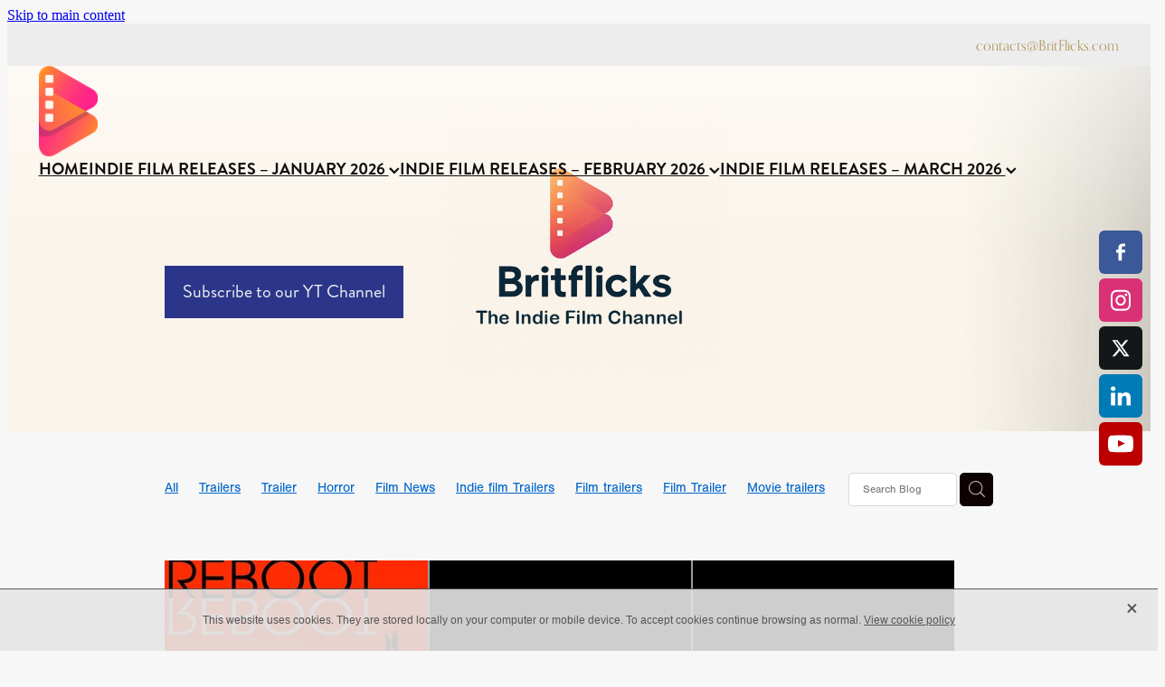

--- FILE ---
content_type: text/html; charset=utf-8
request_url: https://www.google.com/recaptcha/api2/aframe
body_size: 264
content:
<!DOCTYPE HTML><html><head><meta http-equiv="content-type" content="text/html; charset=UTF-8"></head><body><script nonce="TgKIe87_ZntuvMrbcsn2iQ">/** Anti-fraud and anti-abuse applications only. See google.com/recaptcha */ try{var clients={'sodar':'https://pagead2.googlesyndication.com/pagead/sodar?'};window.addEventListener("message",function(a){try{if(a.source===window.parent){var b=JSON.parse(a.data);var c=clients[b['id']];if(c){var d=document.createElement('img');d.src=c+b['params']+'&rc='+(localStorage.getItem("rc::a")?sessionStorage.getItem("rc::b"):"");window.document.body.appendChild(d);sessionStorage.setItem("rc::e",parseInt(sessionStorage.getItem("rc::e")||0)+1);localStorage.setItem("rc::h",'1769324542761');}}}catch(b){}});window.parent.postMessage("_grecaptcha_ready", "*");}catch(b){}</script></body></html>

--- FILE ---
content_type: application/javascript
request_url: https://cdn.rocketspark.com/_dist/js/chunks/Choices.f5521ccbfc38.bundle.js
body_size: 20779
content:
"use strict";(self.webpackChunk=self.webpackChunk||[]).push([["26894"],{96563:function(e,t,i){i.r(t),i.d(t,{default:function(){return e6}});var n,s=function(e,t){return(s=Object.setPrototypeOf||({__proto__:[]})instanceof Array&&function(e,t){e.__proto__=t}||function(e,t){for(var i in t)Object.prototype.hasOwnProperty.call(t,i)&&(e[i]=t[i])})(e,t)};function r(e,t){if("function"!=typeof t&&null!==t)throw TypeError("Class extends value "+String(t)+" is not a constructor or null");function i(){this.constructor=e}s(e,t),e.prototype=null===t?Object.create(t):(i.prototype=t.prototype,new i)}var o=function(){return(o=Object.assign||function(e){for(var t,i=1,n=arguments.length;i<n;i++)for(var s in t=arguments[i])Object.prototype.hasOwnProperty.call(t,s)&&(e[s]=t[s]);return e}).apply(this,arguments)};"function"==typeof SuppressedError&&SuppressedError;var a="ADD_CHOICE",c="REMOVE_CHOICE",l="FILTER_CHOICES",h="ACTIVATE_CHOICES",u="CLEAR_CHOICES",d="ADD_GROUP",p="ADD_ITEM",f="REMOVE_ITEM",m="HIGHLIGHT_ITEM",v="search",g="removeItem",_="highlightItem",y=["fuseOptions","classNames"],b="select-one",E="select-multiple",S=function(e){return{type:a,choice:e}},C=function(e){return{type:p,item:e}},w=function(e){return{type:f,item:e}},I=function(e,t){return{type:m,item:e,highlighted:t}},A=function(e){return Array.from({length:e},function(){return Math.floor(36*Math.random()+0).toString(36)}).join("")},O=function(e,t){var i=e.id||e.name&&"".concat(e.name,"-").concat(A(2))||A(4);return i=i.replace(/(:|\.|\[|\]|,)/g,""),i="".concat(t,"-").concat(i)},x=function(e,t,i){void 0===i&&(i=1);for(var n="".concat(i>0?"next":"previous","ElementSibling"),s=e[n];s;){if(s.matches(t))return s;s=s[n]}return null},T=function(e,t,i){return void 0===i&&(i=1),i>0?t.scrollTop+t.offsetHeight>=e.offsetTop+e.offsetHeight:e.offsetTop>=t.scrollTop},L=function(e){if("string"!=typeof e){if(null==e)return"";if("object"==typeof e){if("raw"in e)return L(e.raw);if("trusted"in e)return e.trusted}return e}return e.replace(/&/g,"&amp;").replace(/>/g,"&gt;").replace(/</g,"&lt;").replace(/'/g,"&#039;").replace(/"/g,"&quot;")},N=(n=document.createElement("div"),function(e){n.innerHTML=e.trim();for(var t=n.children[0];n.firstChild;)n.removeChild(n.firstChild);return t}),M=function(e,t){return"function"==typeof e?e(L(t),t):e},D=function(e){return"function"==typeof e?e():e},k=function(e){if("string"==typeof e)return e;if("object"==typeof e){if("trusted"in e)return e.trusted;if("raw"in e)return e.raw}return""},P=function(e){if("string"==typeof e)return e;if("object"==typeof e){if("escaped"in e)return e.escaped;if("trusted"in e)return e.trusted}return""},F=function(e,t){return e?P(t):L(t)},j=function(e,t,i){e.innerHTML=F(t,i)},R=function(e,t){return e.rank-t.rank},K=function(e,t,i){void 0===i&&(i=null);var n=new CustomEvent(t,{detail:i,bubbles:!0,cancelable:!0});return e.dispatchEvent(n)},V=function(e,t){var i=Object.keys(e).sort(),n=Object.keys(t).sort();return i.filter(function(e){return 0>n.indexOf(e)})},B=function(e){return Array.isArray(e)?e:[e]},H=function(e){return e&&Array.isArray(e)?e.map(function(e){return".".concat(e)}).join(""):".".concat(e)},$=function(e,t){var i;(i=e.classList).add.apply(i,B(t))},q=function(e,t){var i;(i=e.classList).remove.apply(i,B(t))},U=function(e){if(void 0!==e)try{return JSON.parse(e)}catch(t){return e}return{}},G=function(e,t,i){var n=e.itemEl;n&&(q(n,i),$(n,t))},W=function(){function e(e){var t=e.element,i=e.type,n=e.classNames;this.element=t,this.classNames=n,this.type=i,this.isActive=!1}return e.prototype.show=function(){return $(this.element,this.classNames.activeState),this.element.setAttribute("aria-expanded","true"),this.isActive=!0,this},e.prototype.hide=function(){return q(this.element,this.classNames.activeState),this.element.setAttribute("aria-expanded","false"),this.isActive=!1,this},e}(),z=function(){function e(e){var t=e.element,i=e.type,n=e.classNames,s=e.position;this.element=t,this.classNames=n,this.type=i,this.position=s,this.isOpen=!1,this.isFlipped=!1,this.isDisabled=!1,this.isLoading=!1}return e.prototype.shouldFlip=function(e,t){var i=!1;return"auto"===this.position?i=this.element.getBoundingClientRect().top-t>=0&&!window.matchMedia("(min-height: ".concat(e+1,"px)")).matches:"top"===this.position&&(i=!0),i},e.prototype.setActiveDescendant=function(e){this.element.setAttribute("aria-activedescendant",e)},e.prototype.removeActiveDescendant=function(){this.element.removeAttribute("aria-activedescendant")},e.prototype.open=function(e,t){$(this.element,this.classNames.openState),this.element.setAttribute("aria-expanded","true"),this.isOpen=!0,this.shouldFlip(e,t)&&($(this.element,this.classNames.flippedState),this.isFlipped=!0)},e.prototype.close=function(){q(this.element,this.classNames.openState),this.element.setAttribute("aria-expanded","false"),this.removeActiveDescendant(),this.isOpen=!1,this.isFlipped&&(q(this.element,this.classNames.flippedState),this.isFlipped=!1)},e.prototype.addFocusState=function(){$(this.element,this.classNames.focusState)},e.prototype.removeFocusState=function(){q(this.element,this.classNames.focusState)},e.prototype.enable=function(){q(this.element,this.classNames.disabledState),this.element.removeAttribute("aria-disabled"),this.type===b&&this.element.setAttribute("tabindex","0"),this.isDisabled=!1},e.prototype.disable=function(){$(this.element,this.classNames.disabledState),this.element.setAttribute("aria-disabled","true"),this.type===b&&this.element.setAttribute("tabindex","-1"),this.isDisabled=!0},e.prototype.wrap=function(e){var t=this.element,i=e.parentNode;i&&(e.nextSibling?i.insertBefore(t,e.nextSibling):i.appendChild(t)),t.appendChild(e)},e.prototype.unwrap=function(e){var t=this.element,i=t.parentNode;i&&(i.insertBefore(e,t),i.removeChild(t))},e.prototype.addLoadingState=function(){$(this.element,this.classNames.loadingState),this.element.setAttribute("aria-busy","true"),this.isLoading=!0},e.prototype.removeLoadingState=function(){q(this.element,this.classNames.loadingState),this.element.removeAttribute("aria-busy"),this.isLoading=!1},e}(),J=function(){function e(e){var t=e.element,i=e.type,n=e.classNames,s=e.preventPaste;this.element=t,this.type=i,this.classNames=n,this.preventPaste=s,this.isFocussed=this.element.isEqualNode(document.activeElement),this.isDisabled=t.disabled,this._onPaste=this._onPaste.bind(this),this._onInput=this._onInput.bind(this),this._onFocus=this._onFocus.bind(this),this._onBlur=this._onBlur.bind(this)}return Object.defineProperty(e.prototype,"placeholder",{set:function(e){this.element.placeholder=e},enumerable:!1,configurable:!0}),Object.defineProperty(e.prototype,"value",{get:function(){return this.element.value},set:function(e){this.element.value=e},enumerable:!1,configurable:!0}),e.prototype.addEventListeners=function(){var e=this.element;e.addEventListener("paste",this._onPaste),e.addEventListener("input",this._onInput,{passive:!0}),e.addEventListener("focus",this._onFocus,{passive:!0}),e.addEventListener("blur",this._onBlur,{passive:!0})},e.prototype.removeEventListeners=function(){var e=this.element;e.removeEventListener("input",this._onInput),e.removeEventListener("paste",this._onPaste),e.removeEventListener("focus",this._onFocus),e.removeEventListener("blur",this._onBlur)},e.prototype.enable=function(){this.element.removeAttribute("disabled"),this.isDisabled=!1},e.prototype.disable=function(){this.element.setAttribute("disabled",""),this.isDisabled=!0},e.prototype.focus=function(){this.isFocussed||this.element.focus()},e.prototype.blur=function(){this.isFocussed&&this.element.blur()},e.prototype.clear=function(e){return void 0===e&&(e=!0),this.element.value="",e&&this.setWidth(),this},e.prototype.setWidth=function(){var e=this.element;e.style.minWidth="".concat(e.placeholder.length+1,"ch"),e.style.width="".concat(e.value.length+1,"ch")},e.prototype.setActiveDescendant=function(e){this.element.setAttribute("aria-activedescendant",e)},e.prototype.removeActiveDescendant=function(){this.element.removeAttribute("aria-activedescendant")},e.prototype._onInput=function(){this.type!==b&&this.setWidth()},e.prototype._onPaste=function(e){this.preventPaste&&e.preventDefault()},e.prototype._onFocus=function(){this.isFocussed=!0},e.prototype._onBlur=function(){this.isFocussed=!1},e}(),X=function(){function e(e){var t=e.element;this.element=t,this.scrollPos=this.element.scrollTop,this.height=this.element.offsetHeight}return e.prototype.prepend=function(e){var t=this.element.firstElementChild;t?this.element.insertBefore(e,t):this.element.append(e)},e.prototype.scrollToTop=function(){this.element.scrollTop=0},e.prototype.scrollToChildElement=function(e,t){var i=this;if(e){var n=this.element.offsetHeight,s=this.element.scrollTop+n,r=e.offsetHeight,o=e.offsetTop+r,a=t>0?this.element.scrollTop+o-s:e.offsetTop;requestAnimationFrame(function(){i._animateScroll(a,t)})}},e.prototype._scrollDown=function(e,t,i){var n=(i-e)/t;this.element.scrollTop=e+(n>1?n:1)},e.prototype._scrollUp=function(e,t,i){var n=(e-i)/t;this.element.scrollTop=e-(n>1?n:1)},e.prototype._animateScroll=function(e,t){var i=this,n=this.element.scrollTop,s=!1;t>0?(this._scrollDown(n,4,e),n<e&&(s=!0)):(this._scrollUp(n,4,e),n>e&&(s=!0)),s&&requestAnimationFrame(function(){i._animateScroll(e,t)})},e}(),Q=function(){function e(e){var t=e.element,i=e.classNames;this.element=t,this.classNames=i,this.isDisabled=!1}return Object.defineProperty(e.prototype,"isActive",{get:function(){return"active"===this.element.dataset.choice},enumerable:!1,configurable:!0}),Object.defineProperty(e.prototype,"dir",{get:function(){return this.element.dir},enumerable:!1,configurable:!0}),Object.defineProperty(e.prototype,"value",{get:function(){return this.element.value},set:function(e){this.element.setAttribute("value",e),this.element.value=e},enumerable:!1,configurable:!0}),e.prototype.conceal=function(){var e=this.element;$(e,this.classNames.input),e.hidden=!0,e.tabIndex=-1;var t=e.getAttribute("style");t&&e.setAttribute("data-choice-orig-style",t),e.setAttribute("data-choice","active")},e.prototype.reveal=function(){var e=this.element;q(e,this.classNames.input),e.hidden=!1,e.removeAttribute("tabindex");var t=e.getAttribute("data-choice-orig-style");t?(e.removeAttribute("data-choice-orig-style"),e.setAttribute("style",t)):e.removeAttribute("style"),e.removeAttribute("data-choice")},e.prototype.enable=function(){this.element.removeAttribute("disabled"),this.element.disabled=!1,this.isDisabled=!1},e.prototype.disable=function(){this.element.setAttribute("disabled",""),this.element.disabled=!0,this.isDisabled=!0},e.prototype.triggerEvent=function(e,t){K(this.element,e,t||{})},e}(),Y=function(e){function t(){return null!==e&&e.apply(this,arguments)||this}return r(t,e),t}(Q),Z=function(e,t){return void 0===t&&(t=!0),void 0===e?t:!!e},ee=function(e){if("string"==typeof e&&(e=e.split(" ").filter(function(e){return e.length})),Array.isArray(e)&&e.length)return e},et=function(e,t,i){if(void 0===i&&(i=!0),"string"==typeof e){var n=L(e),s=i||n===e?e:{escaped:n,raw:e};return et({value:e,label:s,selected:!0},!1)}if("choices"in e){if(!t)throw TypeError("optGroup is not allowed");var r=e.choices.map(function(e){return et(e,!1)});return{id:0,label:k(e.label)||e.value,active:!!r.length,disabled:!!e.disabled,choices:r}}return{id:0,group:null,score:0,rank:0,value:e.value,label:e.label||e.value,active:Z(e.active),selected:Z(e.selected,!1),disabled:Z(e.disabled,!1),placeholder:Z(e.placeholder,!1),highlighted:!1,labelClass:ee(e.labelClass),labelDescription:e.labelDescription,customProperties:e.customProperties}},ei=function(e){return"SELECT"===e.tagName},en=function(e){function t(t){var i=t.element,n=t.classNames,s=t.template,r=t.extractPlaceholder,o=e.call(this,{element:i,classNames:n})||this;return o.template=s,o.extractPlaceholder=r,o}return r(t,e),Object.defineProperty(t.prototype,"placeholderOption",{get:function(){return this.element.querySelector('option[value=""]')||this.element.querySelector("option[placeholder]")},enumerable:!1,configurable:!0}),t.prototype.addOptions=function(e){var t=this,i=document.createDocumentFragment();e.forEach(function(e){if(!e.element){var n=t.template(e);i.appendChild(n),e.element=n}}),this.element.appendChild(i)},t.prototype.optionsAsChoices=function(){var e=this,t=[];return this.element.querySelectorAll(":scope > option, :scope > optgroup").forEach(function(i){"OPTION"===i.tagName?t.push(e._optionToChoice(i)):"OPTGROUP"===i.tagName&&t.push(e._optgroupToChoice(i))}),t},t.prototype._optionToChoice=function(e){return!e.hasAttribute("value")&&e.hasAttribute("placeholder")&&(e.setAttribute("value",""),e.value=""),{id:0,group:null,score:0,rank:0,value:e.value,label:e.label,element:e,active:!0,selected:this.extractPlaceholder?e.selected:e.hasAttribute("selected"),disabled:e.disabled,highlighted:!1,placeholder:this.extractPlaceholder&&(!e.value||e.hasAttribute("placeholder")),labelClass:void 0!==e.dataset.labelClass?ee(e.dataset.labelClass):void 0,labelDescription:void 0!==e.dataset.labelDescription?e.dataset.labelDescription:void 0,customProperties:U(e.dataset.customProperties)}},t.prototype._optgroupToChoice=function(e){var t=this,i=Array.from(e.querySelectorAll("option")).map(function(e){return t._optionToChoice(e)});return{id:0,label:e.label||"",element:e,active:!!i.length,disabled:e.disabled,choices:i}},t}(Q),es={items:[],choices:[],silent:!1,renderChoiceLimit:-1,maxItemCount:-1,closeDropdownOnSelect:"auto",singleModeForMultiSelect:!1,addChoices:!1,addItems:!0,addItemFilter:function(e){return!!e&&""!==e},removeItems:!0,removeItemButton:!1,removeItemButtonAlignLeft:!1,editItems:!1,allowHTML:!1,allowHtmlUserInput:!1,duplicateItemsAllowed:!0,delimiter:",",paste:!0,searchEnabled:!0,searchChoices:!0,searchFloor:1,searchResultLimit:4,searchFields:["label","value"],position:"auto",resetScrollPosition:!0,shouldSort:!0,shouldSortItems:!1,sorter:function(e,t){var i=e.value,n=e.label,s=t.value,r=t.label;return k(void 0===n?i:n).localeCompare(k(void 0===r?s:r),[],{sensitivity:"base",ignorePunctuation:!0,numeric:!0})},shadowRoot:null,placeholder:!0,placeholderValue:null,searchPlaceholderValue:null,prependValue:null,appendValue:null,renderSelectedChoices:"auto",loadingText:"Loading...",noResultsText:"No results found",noChoicesText:"No choices to choose from",itemSelectText:"Press to select",uniqueItemText:"Only unique values can be added",customAddItemText:"Only values matching specific conditions can be added",addItemText:function(e){return'Press Enter to add <b>"'.concat(e,'"</b>')},removeItemIconText:function(){return"Remove item"},removeItemLabelText:function(e){return"Remove item: ".concat(e)},maxItemText:function(e){return"Only ".concat(e," values can be added")},valueComparer:function(e,t){return e===t},fuseOptions:{includeScore:!0},labelId:"",callbackOnInit:null,callbackOnCreateTemplates:null,classNames:{containerOuter:["choices"],containerInner:["choices__inner"],input:["choices__input"],inputCloned:["choices__input--cloned"],list:["choices__list"],listItems:["choices__list--multiple"],listSingle:["choices__list--single"],listDropdown:["choices__list--dropdown"],item:["choices__item"],itemSelectable:["choices__item--selectable"],itemDisabled:["choices__item--disabled"],itemChoice:["choices__item--choice"],description:["choices__description"],placeholder:["choices__placeholder"],group:["choices__group"],groupHeading:["choices__heading"],button:["choices__button"],activeState:["is-active"],focusState:["is-focused"],openState:["is-open"],disabledState:["is-disabled"],highlightedState:["is-highlighted"],selectedState:["is-selected"],flippedState:["is-flipped"],loadingState:["is-loading"],notice:["choices__notice"],addChoice:["choices__item--selectable","add-choice"],noResults:["has-no-results"],noChoices:["has-no-choices"]},appendGroupInSearch:!1},er=function(e){var t=e.itemEl;t&&(t.remove(),e.itemEl=void 0)},eo={groups:function(e,t){var i=e,n=!0;switch(t.type){case d:i.push(t.group);break;case u:i=[];break;default:n=!1}return{state:i,update:n}},items:function(e,t,i){var n=e,s=!0;switch(t.type){case p:t.item.selected=!0;var r=t.item.element;r&&(r.selected=!0,r.setAttribute("selected","")),n.push(t.item);break;case f:t.item.selected=!1;var r=t.item.element;if(r){r.selected=!1,r.removeAttribute("selected");var o=r.parentElement;o&&ei(o)&&o.type===b&&(o.value="")}er(t.item),n=n.filter(function(e){return e.id!==t.item.id});break;case c:er(t.choice),n=n.filter(function(e){return e.id!==t.choice.id});break;case m:var a=t.highlighted,l=n.find(function(e){return e.id===t.item.id});l&&l.highlighted!==a&&(l.highlighted=a,i&&G(l,a?i.classNames.highlightedState:i.classNames.selectedState,a?i.classNames.selectedState:i.classNames.highlightedState));break;default:s=!1}return{state:n,update:s}},choices:function(e,t,i){var n=e,s=!0;switch(t.type){case a:n.push(t.choice);break;case c:t.choice.choiceEl=void 0,t.choice.group&&(t.choice.group.choices=t.choice.group.choices.filter(function(e){return e.id!==t.choice.id})),n=n.filter(function(e){return e.id!==t.choice.id});break;case p:case f:t.item.choiceEl=void 0;break;case l:var r=[];t.results.forEach(function(e){r[e.item.id]=e}),n.forEach(function(e){var t=r[e.id];void 0!==t?(e.score=t.score,e.rank=t.rank,e.active=!0):(e.score=0,e.rank=0,e.active=!1),i&&i.appendGroupInSearch&&(e.choiceEl=void 0)});break;case h:n.forEach(function(e){e.active=t.active,i&&i.appendGroupInSearch&&(e.choiceEl=void 0)});break;case u:n=[];break;default:s=!1}return{state:n,update:s}}},ea=function(){function e(e){this._state=this.defaultState,this._listeners=[],this._txn=0,this._context=e}return Object.defineProperty(e.prototype,"defaultState",{get:function(){return{groups:[],items:[],choices:[]}},enumerable:!1,configurable:!0}),e.prototype.changeSet=function(e){return{groups:e,items:e,choices:e}},e.prototype.reset=function(){this._state=this.defaultState;var e=this.changeSet(!0);this._txn?this._changeSet=e:this._listeners.forEach(function(t){return t(e)})},e.prototype.subscribe=function(e){return this._listeners.push(e),this},e.prototype.dispatch=function(e){var t=this,i=this._state,n=!1,s=this._changeSet||this.changeSet(!1);Object.keys(eo).forEach(function(r){var o=eo[r](i[r],e,t._context);o.update&&(n=!0,s[r]=!0,i[r]=o.state)}),n&&(this._txn?this._changeSet=s:this._listeners.forEach(function(e){return e(s)}))},e.prototype.withTxn=function(e){this._txn++;try{e()}finally{if(this._txn=Math.max(0,this._txn-1),!this._txn){var t=this._changeSet;t&&(this._changeSet=void 0,this._listeners.forEach(function(e){return e(t)}))}}},Object.defineProperty(e.prototype,"state",{get:function(){return this._state},enumerable:!1,configurable:!0}),Object.defineProperty(e.prototype,"items",{get:function(){return this.state.items},enumerable:!1,configurable:!0}),Object.defineProperty(e.prototype,"highlightedActiveItems",{get:function(){return this.items.filter(function(e){return e.active&&e.highlighted})},enumerable:!1,configurable:!0}),Object.defineProperty(e.prototype,"choices",{get:function(){return this.state.choices},enumerable:!1,configurable:!0}),Object.defineProperty(e.prototype,"activeChoices",{get:function(){return this.choices.filter(function(e){return e.active})},enumerable:!1,configurable:!0}),Object.defineProperty(e.prototype,"searchableChoices",{get:function(){return this.choices.filter(function(e){return!e.disabled&&!e.placeholder})},enumerable:!1,configurable:!0}),Object.defineProperty(e.prototype,"groups",{get:function(){return this.state.groups},enumerable:!1,configurable:!0}),Object.defineProperty(e.prototype,"activeGroups",{get:function(){var e=this;return this.state.groups.filter(function(t){var i=t.active&&!t.disabled,n=e.state.choices.some(function(e){return e.active&&!e.disabled});return i&&n},[])},enumerable:!1,configurable:!0}),e.prototype.inTxn=function(){return this._txn>0},e.prototype.getChoiceById=function(e){return this.activeChoices.find(function(t){return t.id===e})},e.prototype.getGroupById=function(e){return this.groups.find(function(t){return t.id===e})},e}(),ec="no-choices",el="no-results",eh="add-choice";function eu(e,t){var i=Object.keys(e);if(Object.getOwnPropertySymbols){var n=Object.getOwnPropertySymbols(e);t&&(n=n.filter(function(t){return Object.getOwnPropertyDescriptor(e,t).enumerable})),i.push.apply(i,n)}return i}function ed(e){for(var t=1;t<arguments.length;t++){var i=null!=arguments[t]?arguments[t]:{};t%2?eu(Object(i),!0).forEach(function(t){var n,s;n=t,s=i[t],(n=function(e){var t=function(e,t){if("object"!=typeof e||!e)return e;var i=e[Symbol.toPrimitive];if(void 0!==i){var n=i.call(e,t||"default");if("object"!=typeof n)return n;throw TypeError("@@toPrimitive must return a primitive value.")}return("string"===t?String:Number)(e)}(e,"string");return"symbol"==typeof t?t:t+""}(n))in e?Object.defineProperty(e,n,{value:s,enumerable:!0,configurable:!0,writable:!0}):e[n]=s}):Object.getOwnPropertyDescriptors?Object.defineProperties(e,Object.getOwnPropertyDescriptors(i)):eu(Object(i)).forEach(function(t){Object.defineProperty(e,t,Object.getOwnPropertyDescriptor(i,t))})}return e}function ep(e){return Array.isArray?Array.isArray(e):"[object Array]"===eb(e)}let ef=1/0;function em(e){return"string"==typeof e}function ev(e){return"number"==typeof e}function eg(e){return"object"==typeof e}function e_(e){return null!=e}function ey(e){return!e.trim().length}function eb(e){return null==e?void 0===e?"[object Undefined]":"[object Null]":Object.prototype.toString.call(e)}let eE=Object.prototype.hasOwnProperty;class eS{constructor(e){this._keys=[],this._keyMap={};let t=0;e.forEach(e=>{let i=eC(e);this._keys.push(i),this._keyMap[i.id]=i,t+=i.weight}),this._keys.forEach(e=>{e.weight/=t})}get(e){return this._keyMap[e]}keys(){return this._keys}toJSON(){return JSON.stringify(this._keys)}}function eC(e){let t=null,i=null,n=null,s=1,r=null;if(em(e)||ep(e))n=e,t=ew(e),i=eI(e);else{if(!eE.call(e,"name"))throw Error("Missing name property in key");let o=e.name;if(n=o,eE.call(e,"weight")&&(s=e.weight)<=0)throw Error(`Property 'weight' in key '${o}' must be a positive integer`);t=ew(o),i=eI(o),r=e.getFn}return{path:t,id:i,weight:s,src:n,getFn:r}}function ew(e){return ep(e)?e:e.split(".")}function eI(e){return ep(e)?e.join("."):e}var eA=ed(ed(ed(ed({},{isCaseSensitive:!1,includeScore:!1,keys:[],shouldSort:!0,sortFn:(e,t)=>e.score===t.score?e.idx<t.idx?-1:1:e.score<t.score?-1:1}),{includeMatches:!1,findAllMatches:!1,minMatchCharLength:1}),{location:0,threshold:.6,distance:100}),{useExtendedSearch:!1,getFn:function(e,t){let i=[],n=!1,s=(e,t,r)=>{if(e_(e))if(t[r]){var o,a;let c=e[t[r]];if(!e_(c))return;if(r===t.length-1&&(em(c)||ev(c)||!0===(o=c)||!1===o||eg(a=o)&&null!==a&&"[object Boolean]"==eb(o)))i.push(null==c?"":function(e){if("string"==typeof e)return e;let t=e+"";return"0"==t&&1/e==-ef?"-0":t}(c));else if(ep(c)){n=!0;for(let e=0,i=c.length;e<i;e+=1)s(c[e],t,r+1)}else t.length&&s(c,t,r+1)}else i.push(e)};return s(e,em(t)?t.split("."):t,0),n?i:i[0]},ignoreLocation:!1,ignoreFieldNorm:!1,fieldNormWeight:1});let eO=/[^ ]+/g;class ex{constructor({getFn:e=eA.getFn,fieldNormWeight:t=eA.fieldNormWeight}={}){this.norm=function(e=1,t=3){let i=new Map,n=Math.pow(10,t);return{get(t){let s=t.match(eO).length;if(i.has(s))return i.get(s);let r=parseFloat(Math.round(1/Math.pow(s,.5*e)*n)/n);return i.set(s,r),r},clear(){i.clear()}}}(t,3),this.getFn=e,this.isCreated=!1,this.setIndexRecords()}setSources(e=[]){this.docs=e}setIndexRecords(e=[]){this.records=e}setKeys(e=[]){this.keys=e,this._keysMap={},e.forEach((e,t)=>{this._keysMap[e.id]=t})}create(){!this.isCreated&&this.docs.length&&(this.isCreated=!0,em(this.docs[0])?this.docs.forEach((e,t)=>{this._addString(e,t)}):this.docs.forEach((e,t)=>{this._addObject(e,t)}),this.norm.clear())}add(e){let t=this.size();em(e)?this._addString(e,t):this._addObject(e,t)}removeAt(e){this.records.splice(e,1);for(let t=e,i=this.size();t<i;t+=1)this.records[t].i-=1}getValueForItemAtKeyId(e,t){return e[this._keysMap[t]]}size(){return this.records.length}_addString(e,t){if(!e_(e)||ey(e))return;let i={v:e,i:t,n:this.norm.get(e)};this.records.push(i)}_addObject(e,t){let i={i:t,$:{}};this.keys.forEach((t,n)=>{let s=t.getFn?t.getFn(e):this.getFn(e,t.path);if(e_(s)){if(ep(s)){let e=[],t=[{nestedArrIndex:-1,value:s}];for(;t.length;){let{nestedArrIndex:i,value:n}=t.pop();if(e_(n))if(em(n)&&!ey(n)){let t={v:n,i:i,n:this.norm.get(n)};e.push(t)}else ep(n)&&n.forEach((e,i)=>{t.push({nestedArrIndex:i,value:e})})}i.$[n]=e}else if(em(s)&&!ey(s)){let e={v:s,n:this.norm.get(s)};i.$[n]=e}}}),this.records.push(i)}toJSON(){return{keys:this.keys,records:this.records}}}function eT(e,t,{getFn:i=eA.getFn,fieldNormWeight:n=eA.fieldNormWeight}={}){let s=new ex({getFn:i,fieldNormWeight:n});return s.setKeys(e.map(eC)),s.setSources(t),s.create(),s}function eL(e,{errors:t=0,currentLocation:i=0,expectedLocation:n=0,distance:s=eA.distance,ignoreLocation:r=eA.ignoreLocation}={}){let o=t/e.length;if(r)return o;let a=Math.abs(n-i);return s?o+a/s:a?1:o}class eN{constructor(e,{location:t=eA.location,threshold:i=eA.threshold,distance:n=eA.distance,includeMatches:s=eA.includeMatches,findAllMatches:r=eA.findAllMatches,minMatchCharLength:o=eA.minMatchCharLength,isCaseSensitive:a=eA.isCaseSensitive,ignoreLocation:c=eA.ignoreLocation}={}){if(this.options={location:t,threshold:i,distance:n,includeMatches:s,findAllMatches:r,minMatchCharLength:o,isCaseSensitive:a,ignoreLocation:c},this.pattern=a?e:e.toLowerCase(),this.chunks=[],!this.pattern.length)return;const l=(e,t)=>{this.chunks.push({pattern:e,alphabet:function(e){let t={};for(let i=0,n=e.length;i<n;i+=1){let s=e.charAt(i);t[s]=(t[s]||0)|1<<n-i-1}return t}(e),startIndex:t})},h=this.pattern.length;if(h>32){let e=0;const t=h%32,i=h-t;for(;e<i;)l(this.pattern.substr(e,32),e),e+=32;if(t){const e=h-32;l(this.pattern.substr(e),e)}}else l(this.pattern,0)}searchIn(e){let{isCaseSensitive:t,includeMatches:i}=this.options;if(t||(e=e.toLowerCase()),this.pattern===e){let t={isMatch:!0,score:0};return i&&(t.indices=[[0,e.length-1]]),t}let{location:n,distance:s,threshold:r,findAllMatches:o,minMatchCharLength:a,ignoreLocation:c}=this.options,l=[],h=0,u=!1;this.chunks.forEach(({pattern:t,alphabet:d,startIndex:p})=>{let{isMatch:f,score:m,indices:v}=function(e,t,i,{location:n=eA.location,distance:s=eA.distance,threshold:r=eA.threshold,findAllMatches:o=eA.findAllMatches,minMatchCharLength:a=eA.minMatchCharLength,includeMatches:c=eA.includeMatches,ignoreLocation:l=eA.ignoreLocation}={}){let h;if(t.length>32)throw Error("Pattern length exceeds max of 32.");let u=t.length,d=e.length,p=Math.max(0,Math.min(n,d)),f=r,m=p,v=a>1||c,g=v?Array(d):[];for(;(h=e.indexOf(t,m))>-1;)if(f=Math.min(eL(t,{currentLocation:h,expectedLocation:p,distance:s,ignoreLocation:l}),f),m=h+u,v){let e=0;for(;e<u;)g[h+e]=1,e+=1}m=-1;let _=[],y=1,b=u+d,E=1<<u-1;for(let n=0;n<u;n+=1){let r=0,a=b;for(;r<a;)eL(t,{errors:n,currentLocation:p+a,expectedLocation:p,distance:s,ignoreLocation:l})<=f?r=a:b=a,a=Math.floor((b-r)/2+r);b=a;let c=Math.max(1,p-a+1),h=o?d:Math.min(p+a,d)+u,S=Array(h+2);S[h+1]=(1<<n)-1;for(let r=h;r>=c;r-=1){let o=r-1,a=i[e.charAt(o)];if(v&&(g[o]=+!!a),S[r]=(S[r+1]<<1|1)&a,n&&(S[r]|=(_[r+1]|_[r])<<1|1|_[r+1]),S[r]&E&&(y=eL(t,{errors:n,currentLocation:o,expectedLocation:p,distance:s,ignoreLocation:l}))<=f){if(f=y,(m=o)<=p)break;c=Math.max(1,2*p-m)}}if(eL(t,{errors:n+1,currentLocation:p,expectedLocation:p,distance:s,ignoreLocation:l})>f)break;_=S}let S={isMatch:m>=0,score:Math.max(.001,y)};if(v){let e=function(e=[],t=eA.minMatchCharLength){let i=[],n=-1,s=-1,r=0;for(let o=e.length;r<o;r+=1){let o=e[r];o&&-1===n?n=r:o||-1===n||((s=r-1)-n+1>=t&&i.push([n,s]),n=-1)}return e[r-1]&&r-n>=t&&i.push([n,r-1]),i}(g,a);e.length?c&&(S.indices=e):S.isMatch=!1}return S}(e,t,d,{location:n+p,distance:s,threshold:r,findAllMatches:o,minMatchCharLength:a,includeMatches:i,ignoreLocation:c});f&&(u=!0),h+=m,f&&v&&(l=[...l,...v])});let d={isMatch:u,score:u?h/this.chunks.length:1};return u&&i&&(d.indices=l),d}}class eM{constructor(e){this.pattern=e}static isMultiMatch(e){return eD(e,this.multiRegex)}static isSingleMatch(e){return eD(e,this.singleRegex)}search(){}}function eD(e,t){let i=e.match(t);return i?i[1]:null}class ek extends eM{constructor(e,{location:t=eA.location,threshold:i=eA.threshold,distance:n=eA.distance,includeMatches:s=eA.includeMatches,findAllMatches:r=eA.findAllMatches,minMatchCharLength:o=eA.minMatchCharLength,isCaseSensitive:a=eA.isCaseSensitive,ignoreLocation:c=eA.ignoreLocation}={}){super(e),this._bitapSearch=new eN(e,{location:t,threshold:i,distance:n,includeMatches:s,findAllMatches:r,minMatchCharLength:o,isCaseSensitive:a,ignoreLocation:c})}static get type(){return"fuzzy"}static get multiRegex(){return/^"(.*)"$/}static get singleRegex(){return/^(.*)$/}search(e){return this._bitapSearch.searchIn(e)}}class eP extends eM{constructor(e){super(e)}static get type(){return"include"}static get multiRegex(){return/^'"(.*)"$/}static get singleRegex(){return/^'(.*)$/}search(e){let t,i=0,n=[],s=this.pattern.length;for(;(t=e.indexOf(this.pattern,i))>-1;)i=t+s,n.push([t,i-1]);let r=!!n.length;return{isMatch:r,score:+!r,indices:n}}}let eF=[class extends eM{constructor(e){super(e)}static get type(){return"exact"}static get multiRegex(){return/^="(.*)"$/}static get singleRegex(){return/^=(.*)$/}search(e){let t=e===this.pattern;return{isMatch:t,score:+!t,indices:[0,this.pattern.length-1]}}},eP,class extends eM{constructor(e){super(e)}static get type(){return"prefix-exact"}static get multiRegex(){return/^\^"(.*)"$/}static get singleRegex(){return/^\^(.*)$/}search(e){let t=e.startsWith(this.pattern);return{isMatch:t,score:+!t,indices:[0,this.pattern.length-1]}}},class extends eM{constructor(e){super(e)}static get type(){return"inverse-prefix-exact"}static get multiRegex(){return/^!\^"(.*)"$/}static get singleRegex(){return/^!\^(.*)$/}search(e){let t=!e.startsWith(this.pattern);return{isMatch:t,score:+!t,indices:[0,e.length-1]}}},class extends eM{constructor(e){super(e)}static get type(){return"inverse-suffix-exact"}static get multiRegex(){return/^!"(.*)"\$$/}static get singleRegex(){return/^!(.*)\$$/}search(e){let t=!e.endsWith(this.pattern);return{isMatch:t,score:+!t,indices:[0,e.length-1]}}},class extends eM{constructor(e){super(e)}static get type(){return"suffix-exact"}static get multiRegex(){return/^"(.*)"\$$/}static get singleRegex(){return/^(.*)\$$/}search(e){let t=e.endsWith(this.pattern);return{isMatch:t,score:+!t,indices:[e.length-this.pattern.length,e.length-1]}}},class extends eM{constructor(e){super(e)}static get type(){return"inverse-exact"}static get multiRegex(){return/^!"(.*)"$/}static get singleRegex(){return/^!(.*)$/}search(e){let t=-1===e.indexOf(this.pattern);return{isMatch:t,score:+!t,indices:[0,e.length-1]}}},ek],ej=eF.length,eR=/ +(?=(?:[^\"]*\"[^\"]*\")*[^\"]*$)/,eK=new Set([ek.type,eP.type]),eV=[];function eB(e,t){for(let i=0,n=eV.length;i<n;i+=1){let n=eV[i];if(n.condition(e,t))return new n(e,t)}return new eN(e,t)}let eH="$and",e$="$path",eq=e=>!!(e[eH]||e.$or),eU=e=>({[eH]:Object.keys(e).map(t=>({[t]:e[t]}))});function eG(e,t,{auto:i=!0}={}){let n=e=>{let s=Object.keys(e),r=!!e[e$];if(!r&&s.length>1&&!eq(e))return n(eU(e));if(!ep(e)&&eg(e)&&!eq(e)){let n=r?e[e$]:s[0],o=r?e.$val:e[n];if(!em(o))throw Error(`Invalid value for key ${n}`);let a={keyId:eI(n),pattern:o};return i&&(a.searcher=eB(o,t)),a}let o={children:[],operator:s[0]};return s.forEach(t=>{let i=e[t];ep(i)&&i.forEach(e=>{o.children.push(n(e))})}),o};return eq(e)||(e=eU(e)),n(e)}function eW(e,t){let i=e.matches;t.matches=[],e_(i)&&i.forEach(e=>{if(!e_(e.indices)||!e.indices.length)return;let{indices:i,value:n}=e,s={indices:i,value:n};e.key&&(s.key=e.key.src),e.idx>-1&&(s.refIndex=e.idx),t.matches.push(s)})}function ez(e,t){t.score=e.score}class eJ{constructor(e,t={},i){this.options=ed(ed({},eA),t),this.options.useExtendedSearch,this._keyStore=new eS(this.options.keys),this.setCollection(e,i)}setCollection(e,t){if(this._docs=e,t&&!(t instanceof ex))throw Error("Incorrect 'index' type");this._myIndex=t||eT(this.options.keys,this._docs,{getFn:this.options.getFn,fieldNormWeight:this.options.fieldNormWeight})}add(e){e_(e)&&(this._docs.push(e),this._myIndex.add(e))}remove(e=()=>!1){let t=[];for(let i=0,n=this._docs.length;i<n;i+=1){let s=this._docs[i];e(s,i)&&(this.removeAt(i),i-=1,n-=1,t.push(s))}return t}removeAt(e){this._docs.splice(e,1),this._myIndex.removeAt(e)}getIndex(){return this._myIndex}search(e,{limit:t=-1}={}){let{includeMatches:i,includeScore:n,shouldSort:s,sortFn:r,ignoreFieldNorm:o}=this.options,a=em(e)?em(this._docs[0])?this._searchStringList(e):this._searchObjectList(e):this._searchLogical(e);return!function(e,{ignoreFieldNorm:t=eA.ignoreFieldNorm}){e.forEach(e=>{let i=1;e.matches.forEach(({key:e,norm:n,score:s})=>{let r=e?e.weight:null;i*=Math.pow(0===s&&r?Number.EPSILON:s,(r||1)*(t?1:n))}),e.score=i})}(a,{ignoreFieldNorm:o}),s&&a.sort(r),ev(t)&&t>-1&&(a=a.slice(0,t)),function(e,t,{includeMatches:i=eA.includeMatches,includeScore:n=eA.includeScore}={}){let s=[];return i&&s.push(eW),n&&s.push(ez),e.map(e=>{let{idx:i}=e,n={item:t[i],refIndex:i};return s.length&&s.forEach(t=>{t(e,n)}),n})}(a,this._docs,{includeMatches:i,includeScore:n})}_searchStringList(e){let t=eB(e,this.options),{records:i}=this._myIndex,n=[];return i.forEach(({v:e,i:i,n:s})=>{if(!e_(e))return;let{isMatch:r,score:o,indices:a}=t.searchIn(e);r&&n.push({item:e,idx:i,matches:[{score:o,value:e,norm:s,indices:a}]})}),n}_searchLogical(e){let t=eG(e,this.options),i=(e,t,n)=>{if(!e.children){let{keyId:i,searcher:s}=e,r=this._findMatches({key:this._keyStore.get(i),value:this._myIndex.getValueForItemAtKeyId(t,i),searcher:s});return r&&r.length?[{idx:n,item:t,matches:r}]:[]}let s=[];for(let r=0,o=e.children.length;r<o;r+=1){let o=i(e.children[r],t,n);if(o.length)s.push(...o);else if(e.operator===eH)return[]}return s},n=this._myIndex.records,s={},r=[];return n.forEach(({$:e,i:n})=>{if(e_(e)){let o=i(t,e,n);o.length&&(s[n]||(s[n]={idx:n,item:e,matches:[]},r.push(s[n])),o.forEach(({matches:e})=>{s[n].matches.push(...e)}))}}),r}_searchObjectList(e){let t=eB(e,this.options),{keys:i,records:n}=this._myIndex,s=[];return n.forEach(({$:e,i:n})=>{if(!e_(e))return;let r=[];i.forEach((i,n)=>{r.push(...this._findMatches({key:i,value:e[n],searcher:t}))}),r.length&&s.push({idx:n,item:e,matches:r})}),s}_findMatches({key:e,value:t,searcher:i}){if(!e_(t))return[];let n=[];if(ep(t))t.forEach(({v:t,i:s,n:r})=>{if(!e_(t))return;let{isMatch:o,score:a,indices:c}=i.searchIn(t);o&&n.push({score:a,key:e,value:t,idx:s,norm:r,indices:c})});else{let{v:s,n:r}=t,{isMatch:o,score:a,indices:c}=i.searchIn(s);o&&n.push({score:a,key:e,value:s,norm:r,indices:c})}return n}}eJ.version="7.0.0",eJ.createIndex=eT,eJ.parseIndex=function(e,{getFn:t=eA.getFn,fieldNormWeight:i=eA.fieldNormWeight}={}){let{keys:n,records:s}=e,r=new ex({getFn:t,fieldNormWeight:i});return r.setKeys(n),r.setIndexRecords(s),r},eJ.config=eA,eJ.parseQuery=eG,function(...e){eV.push(...e)}(class{constructor(e,{isCaseSensitive:t=eA.isCaseSensitive,includeMatches:i=eA.includeMatches,minMatchCharLength:n=eA.minMatchCharLength,ignoreLocation:s=eA.ignoreLocation,findAllMatches:r=eA.findAllMatches,location:o=eA.location,threshold:a=eA.threshold,distance:c=eA.distance}={}){this.query=null,this.options={isCaseSensitive:t,includeMatches:i,minMatchCharLength:n,findAllMatches:r,ignoreLocation:s,location:o,threshold:a,distance:c},this.pattern=t?e:e.toLowerCase(),this.query=function(e,t={}){return e.split("|").map(e=>{let i=e.trim().split(eR).filter(e=>e&&!!e.trim()),n=[];for(let e=0,s=i.length;e<s;e+=1){let s=i[e],r=!1,o=-1;for(;!r&&++o<ej;){let e=eF[o],i=e.isMultiMatch(s);i&&(n.push(new e(i,t)),r=!0)}if(!r)for(o=-1;++o<ej;){let e=eF[o],i=e.isSingleMatch(s);if(i){n.push(new e(i,t));break}}}return n})}(this.pattern,this.options)}static condition(e,t){return t.useExtendedSearch}searchIn(e){let t=this.query;if(!t)return{isMatch:!1,score:1};let{includeMatches:i,isCaseSensitive:n}=this.options;e=n?e:e.toLowerCase();let s=0,r=[],o=0;for(let n=0,a=t.length;n<a;n+=1){let a=t[n];r.length=0,s=0;for(let t=0,n=a.length;t<n;t+=1){let n=a[t],{isMatch:c,indices:l,score:h}=n.search(e);if(c){if(s+=1,o+=h,i){let e=n.constructor.type;eK.has(e)?r=[...r,...l]:r.push(l)}}else{o=0,s=0,r.length=0;break}}if(s){let e={isMatch:!0,score:o/s};return i&&(e.indices=r),e}}return{isMatch:!1,score:1}}});var eX=function(){function e(e){this._haystack=[],this._fuseOptions=o(o({},e.fuseOptions),{keys:function(e,t,i){if(i||2==arguments.length)for(var n,s=0,r=t.length;s<r;s++)!n&&s in t||(n||(n=Array.prototype.slice.call(t,0,s)),n[s]=t[s]);return e.concat(n||Array.prototype.slice.call(t))}([],e.searchFields,!0),includeMatches:!0})}return e.prototype.index=function(e){this._haystack=e,this._fuse&&this._fuse.setCollection(e)},e.prototype.reset=function(){this._haystack=[],this._fuse=void 0},e.prototype.isEmptyIndex=function(){return!this._haystack.length},e.prototype.search=function(e){return this._fuse||(this._fuse=new eJ(this._haystack,this._fuseOptions)),this._fuse.search(e).map(function(e,t){return{item:e.item,score:e.score||0,rank:t+1}})},e}(),eQ=function(e){for(var t in e)if(Object.prototype.hasOwnProperty.call(e,t))return!1;return!0},eY=function(e,t,i){var n=e.dataset,s=t.customProperties,r=t.labelClass,o=t.labelDescription;r&&(n.labelClass=B(r).join(" ")),o&&(n.labelDescription=o),i&&s&&("string"==typeof s?n.customProperties=s:"object"!=typeof s||eQ(s)||(n.customProperties=JSON.stringify(s)))},eZ=function(e,t,i){var n=t&&e.querySelector("label[for='".concat(t,"']")),s=n&&n.innerText;s&&i.setAttribute("aria-label",s)},e0={containerOuter:function(e,t,i,n,s,r,o){var a=e.classNames.containerOuter,c=document.createElement("div");return $(c,a),c.dataset.type=r,t&&(c.dir=t),n&&(c.tabIndex=0),i&&(c.setAttribute("role",s?"combobox":"listbox"),s?c.setAttribute("aria-autocomplete","list"):o||eZ(this._docRoot,this.passedElement.element.id,c),c.setAttribute("aria-haspopup","true"),c.setAttribute("aria-expanded","false")),o&&c.setAttribute("aria-labelledby",o),c},containerInner:function(e){var t=e.classNames.containerInner,i=document.createElement("div");return $(i,t),i},itemList:function(e,t){var i=e.searchEnabled,n=e.classNames,s=n.list,r=n.listSingle,o=n.listItems,a=document.createElement("div");return $(a,s),$(a,t?r:o),this._isSelectElement&&i&&a.setAttribute("role","listbox"),a},placeholder:function(e,t){var i=e.allowHTML,n=e.classNames.placeholder,s=document.createElement("div");return $(s,n),j(s,i,t),s},item:function(e,t,i){var n=e.allowHTML,s=e.removeItemButtonAlignLeft,r=e.removeItemIconText,o=e.removeItemLabelText,a=e.classNames,c=a.item,l=a.button,h=a.highlightedState,u=a.itemSelectable,d=a.placeholder,p=k(t.value),f=document.createElement("div");if($(f,c),t.labelClass){var m=document.createElement("span");j(m,n,t.label),$(m,t.labelClass),f.appendChild(m)}else j(f,n,t.label);if(f.dataset.item="",f.dataset.id=t.id,f.dataset.value=p,eY(f,t,!0),(t.disabled||this.containerOuter.isDisabled)&&f.setAttribute("aria-disabled","true"),this._isSelectElement&&(f.setAttribute("aria-selected","true"),f.setAttribute("role","option")),t.placeholder&&($(f,d),f.dataset.placeholder=""),$(f,t.highlighted?h:u),i){t.disabled&&q(f,u),f.dataset.deletable="";var v=document.createElement("button");v.type="button",$(v,l),j(v,!0,M(r,t.value));var g=M(o,t.value);g&&v.setAttribute("aria-label",g),v.dataset.button="",s?f.insertAdjacentElement("afterbegin",v):f.appendChild(v)}return f},choiceList:function(e,t){var i=e.classNames.list,n=document.createElement("div");return $(n,i),t||n.setAttribute("aria-multiselectable","true"),n.setAttribute("role","listbox"),n},choiceGroup:function(e,t){var i=e.allowHTML,n=e.classNames,s=n.group,r=n.groupHeading,o=n.itemDisabled,a=t.id,c=t.label,l=t.disabled,h=k(c),u=document.createElement("div");$(u,s),l&&$(u,o),u.setAttribute("role","group"),u.dataset.group="",u.dataset.id=a,u.dataset.value=h,l&&u.setAttribute("aria-disabled","true");var d=document.createElement("div");return $(d,r),j(d,i,c||""),u.appendChild(d),u},choice:function(e,t,i,n){var s=e.allowHTML,r=e.classNames,o=r.item,a=r.itemChoice,c=r.itemSelectable,l=r.selectedState,h=r.itemDisabled,u=r.description,d=r.placeholder,p=t.label,f=k(t.value),m=document.createElement("div");m.id=t.elementId,$(m,o),$(m,a),n&&"string"==typeof p&&(p={trusted:p=F(s,p)+" (".concat(n,")")});var v=m;if(t.labelClass){var g=document.createElement("span");j(g,s,p),$(g,t.labelClass),v=g,m.appendChild(g)}else j(m,s,p);if(t.labelDescription){var _="".concat(t.elementId,"-description");v.setAttribute("aria-describedby",_);var y=document.createElement("span");j(y,s,t.labelDescription),y.id=_,$(y,u),m.appendChild(y)}return t.selected&&$(m,l),t.placeholder&&$(m,d),m.setAttribute("role",t.group?"treeitem":"option"),m.dataset.choice="",m.dataset.id=t.id,m.dataset.value=f,i&&(m.dataset.selectText=i),t.group&&(m.dataset.groupId="".concat(t.group.id)),eY(m,t,!1),t.disabled?($(m,h),m.dataset.choiceDisabled="",m.setAttribute("aria-disabled","true")):($(m,c),m.dataset.choiceSelectable=""),m},input:function(e,t){var i=e.classNames,n=i.input,s=i.inputCloned,r=e.labelId,o=document.createElement("input");return o.type="search",$(o,n),$(o,s),o.autocomplete="off",o.autocapitalize="off",o.spellcheck=!1,o.setAttribute("aria-autocomplete","list"),t?o.setAttribute("aria-label",t):r||eZ(this._docRoot,this.passedElement.element.id,o),o},dropdown:function(e){var t=e.classNames,i=t.list,n=t.listDropdown,s=document.createElement("div");return $(s,i),$(s,n),s.setAttribute("aria-expanded","false"),s},notice:function(e,t,i){var n=e.classNames,s=n.item,r=n.itemChoice,o=n.addChoice,a=n.noResults,c=n.noChoices,l=n.notice;void 0===i&&(i="");var h=document.createElement("div");switch(j(h,!0,t),$(h,s),$(h,r),$(h,l),i){case eh:$(h,o);break;case el:$(h,a);break;case ec:$(h,c)}return i===eh&&(h.dataset.choiceSelectable="",h.dataset.choice=""),h},option:function(e){var t=new Option(k(e.label),e.value,!1,e.selected);return eY(t,e,!0),t.disabled=e.disabled,e.selected&&t.setAttribute("selected",""),t}},e1="-ms-scroll-limit"in document.documentElement.style&&"-ms-ime-align"in document.documentElement.style,e3={},e2=function(e){if(e)return e.dataset.id?parseInt(e.dataset.id,10):void 0},e4="[data-choice-selectable]",e6=function(){function e(t,i){void 0===t&&(t="[data-choice]"),void 0===i&&(i={});var n=this;this.initialisedOK=void 0,this._hasNonChoicePlaceholder=!1,this._lastAddedChoiceId=0,this._lastAddedGroupId=0;var s=e.defaults;this.config=o(o(o({},s.allOptions),s.options),i),y.forEach(function(e){n.config[e]=o(o(o({},s.allOptions[e]),s.options[e]),i[e])});var r=this.config;r.silent||this._validateConfig();var a=r.shadowRoot||document.documentElement;this._docRoot=a;var c="string"==typeof t?a.querySelector(t):t;if(!c||"object"!=typeof c||!("INPUT"===c.tagName||ei(c))){if(!c&&"string"==typeof t)throw TypeError("Selector ".concat(t," failed to find an element"));throw TypeError("Expected one of the following types text|select-one|select-multiple")}var l=c.type,h="text"===l;(h||1!==r.maxItemCount)&&(r.singleModeForMultiSelect=!1),r.singleModeForMultiSelect&&(l=E);var u=l===b,d=l===E,p=u||d;if(this._elementType=l,this._isTextElement=h,this._isSelectOneElement=u,this._isSelectMultipleElement=d,this._isSelectElement=u||d,this._canAddUserChoices=h&&r.addItems||p&&r.addChoices,"boolean"!=typeof r.renderSelectedChoices&&(r.renderSelectedChoices="always"===r.renderSelectedChoices||u),"auto"===r.closeDropdownOnSelect?r.closeDropdownOnSelect=h||u||r.singleModeForMultiSelect:r.closeDropdownOnSelect=Z(r.closeDropdownOnSelect),r.placeholder&&(r.placeholderValue?this._hasNonChoicePlaceholder=!0:c.dataset.placeholder&&(this._hasNonChoicePlaceholder=!0,r.placeholderValue=c.dataset.placeholder)),i.addItemFilter&&"function"!=typeof i.addItemFilter){var f=i.addItemFilter instanceof RegExp?i.addItemFilter:new RegExp(i.addItemFilter);r.addItemFilter=f.test.bind(f)}if(this._isTextElement?this.passedElement=new Y({element:c,classNames:r.classNames}):this.passedElement=new en({element:c,classNames:r.classNames,template:function(e){return n._templates.option(e)},extractPlaceholder:r.placeholder&&!this._hasNonChoicePlaceholder}),this.initialised=!1,this._store=new ea(r),this._currentValue="",r.searchEnabled=!h&&r.searchEnabled||d,this._canSearch=r.searchEnabled,this._isScrollingOnIe=!1,this._highlightPosition=0,this._wasTap=!0,this._placeholderValue=this._generatePlaceholderValue(),this._baseId=O(c,"choices-"),this._direction=c.dir,!this._direction){var m=window.getComputedStyle(c).direction;m!==window.getComputedStyle(document.documentElement).direction&&(this._direction=m)}if(this._idNames={itemChoice:"item-choice"},this._templates=s.templates,this._render=this._render.bind(this),this._onFocus=this._onFocus.bind(this),this._onBlur=this._onBlur.bind(this),this._onKeyUp=this._onKeyUp.bind(this),this._onKeyDown=this._onKeyDown.bind(this),this._onInput=this._onInput.bind(this),this._onClick=this._onClick.bind(this),this._onTouchMove=this._onTouchMove.bind(this),this._onTouchEnd=this._onTouchEnd.bind(this),this._onMouseDown=this._onMouseDown.bind(this),this._onMouseOver=this._onMouseOver.bind(this),this._onFormReset=this._onFormReset.bind(this),this._onSelectKey=this._onSelectKey.bind(this),this._onEnterKey=this._onEnterKey.bind(this),this._onEscapeKey=this._onEscapeKey.bind(this),this._onDirectionKey=this._onDirectionKey.bind(this),this._onDeleteKey=this._onDeleteKey.bind(this),this.passedElement.isActive){r.silent||console.warn("Trying to initialise Choices on element already initialised",{element:t}),this.initialised=!0,this.initialisedOK=!1;return}this.init(),this._initialItems=this._store.items.map(function(e){return e.value})}return Object.defineProperty(e,"defaults",{get:function(){return Object.preventExtensions({get options(){return e3},get allOptions(){return es},get templates(){return e0}})},enumerable:!1,configurable:!0}),e.prototype.init=function(){if(!this.initialised&&void 0===this.initialisedOK){this._searcher=new eX(this.config),this._loadChoices(),this._createTemplates(),this._createElements(),this._createStructure(),this._isTextElement&&!this.config.addItems||this.passedElement.element.hasAttribute("disabled")||this.passedElement.element.closest("fieldset:disabled")?this.disable():(this.enable(),this._addEventListeners()),this._initStore(),this.initialised=!0,this.initialisedOK=!0;var e=this.config.callbackOnInit;"function"==typeof e&&e.call(this)}},e.prototype.destroy=function(){this.initialised&&(this._removeEventListeners(),this.passedElement.reveal(),this.containerOuter.unwrap(this.passedElement.element),this._store._listeners=[],this.clearStore(!1),this._stopSearch(),this._templates=e.defaults.templates,this.initialised=!1,this.initialisedOK=void 0)},e.prototype.enable=function(){return this.passedElement.isDisabled&&this.passedElement.enable(),this.containerOuter.isDisabled&&(this._addEventListeners(),this.input.enable(),this.containerOuter.enable()),this},e.prototype.disable=function(){return this.passedElement.isDisabled||this.passedElement.disable(),this.containerOuter.isDisabled||(this._removeEventListeners(),this.input.disable(),this.containerOuter.disable()),this},e.prototype.highlightItem=function(e,t){if(void 0===t&&(t=!0),!e||!e.id)return this;var i=this._store.items.find(function(t){return t.id===e.id});return!i||i.highlighted||(this._store.dispatch(I(i,!0)),t&&this.passedElement.triggerEvent(_,this._getChoiceForOutput(i))),this},e.prototype.unhighlightItem=function(e,t){if(void 0===t&&(t=!0),!e||!e.id)return this;var i=this._store.items.find(function(t){return t.id===e.id});return i&&i.highlighted&&(this._store.dispatch(I(i,!1)),t&&this.passedElement.triggerEvent("unhighlightItem",this._getChoiceForOutput(i))),this},e.prototype.highlightAll=function(){var e=this;return this._store.withTxn(function(){e._store.items.forEach(function(t){t.highlighted||(e._store.dispatch(I(t,!0)),e.passedElement.triggerEvent(_,e._getChoiceForOutput(t)))})}),this},e.prototype.unhighlightAll=function(){var e=this;return this._store.withTxn(function(){e._store.items.forEach(function(t){t.highlighted&&(e._store.dispatch(I(t,!1)),e.passedElement.triggerEvent(_,e._getChoiceForOutput(t)))})}),this},e.prototype.removeActiveItemsByValue=function(e){var t=this;return this._store.withTxn(function(){t._store.items.filter(function(t){return t.value===e}).forEach(function(e){return t._removeItem(e)})}),this},e.prototype.removeActiveItems=function(e){var t=this;return this._store.withTxn(function(){t._store.items.filter(function(t){return t.id!==e}).forEach(function(e){return t._removeItem(e)})}),this},e.prototype.removeHighlightedItems=function(e){var t=this;return void 0===e&&(e=!1),this._store.withTxn(function(){t._store.highlightedActiveItems.forEach(function(i){t._removeItem(i),e&&t._triggerChange(i.value)})}),this},e.prototype.showDropdown=function(e){var t=this;return this.dropdown.isActive||(void 0===e&&(e=!this._canSearch),requestAnimationFrame(function(){t.dropdown.show();var i=t.dropdown.element.getBoundingClientRect();t.containerOuter.open(i.bottom,i.height),e||t.input.focus(),t.passedElement.triggerEvent("showDropdown")})),this},e.prototype.hideDropdown=function(e){var t=this;return this.dropdown.isActive&&requestAnimationFrame(function(){t.dropdown.hide(),t.containerOuter.close(),!e&&t._canSearch&&(t.input.removeActiveDescendant(),t.input.blur()),t.passedElement.triggerEvent("hideDropdown")}),this},e.prototype.getValue=function(e){var t=this,i=this._store.items.map(function(i){return e?i.value:t._getChoiceForOutput(i)});return this._isSelectOneElement||this.config.singleModeForMultiSelect?i[0]:i},e.prototype.setValue=function(e){var t=this;return this.initialisedOK?(this._store.withTxn(function(){e.forEach(function(e){e&&t._addChoice(et(e,!1))})}),this._searcher.reset()):this._warnChoicesInitFailed("setValue"),this},e.prototype.setChoiceByValue=function(e){var t=this;return this.initialisedOK?this._isTextElement||(this._store.withTxn(function(){(Array.isArray(e)?e:[e]).forEach(function(e){return t._findAndSelectChoiceByValue(e)}),t.unhighlightAll()}),this._searcher.reset()):this._warnChoicesInitFailed("setChoiceByValue"),this},e.prototype.setChoices=function(e,t,i,n,s,r){var a=this;if(void 0===e&&(e=[]),void 0===t&&(t="value"),void 0===i&&(i="label"),void 0===n&&(n=!1),void 0===s&&(s=!0),void 0===r&&(r=!1),!this.initialisedOK)return this._warnChoicesInitFailed("setChoices"),this;if(!this._isSelectElement)throw TypeError("setChoices can't be used with INPUT based Choices");if("string"!=typeof t||!t)throw TypeError("value parameter must be a name of 'value' field in passed objects");if("function"==typeof e){var c=e(this);if("function"==typeof Promise&&c instanceof Promise)return new Promise(function(e){return requestAnimationFrame(e)}).then(function(){return a._handleLoadingState(!0)}).then(function(){return c}).then(function(e){return a.setChoices(e,t,i,n,s,r)}).catch(function(e){a.config.silent||console.error(e)}).then(function(){return a._handleLoadingState(!1)}).then(function(){return a});if(!Array.isArray(c))throw TypeError(".setChoices first argument function must return either array of choices or Promise, got: ".concat(typeof c));return this.setChoices(c,t,i,!1)}if(!Array.isArray(e))throw TypeError(".setChoices must be called either with array of choices with a function resulting into Promise of array of choices");return this.containerOuter.removeLoadingState(),this._store.withTxn(function(){s&&(a._isSearching=!1),n&&a.clearChoices(!0,r);var c="value"===t,l="label"===i;e.forEach(function(e){if("choices"in e){var n=e;l||(n=o(o({},n),{label:n[i]})),a._addGroup(et(n,!0))}else{var s=e;l&&c||(s=o(o({},s),{value:s[t],label:s[i]}));var r=et(s,!1);a._addChoice(r),r.placeholder&&!a._hasNonChoicePlaceholder&&(a._placeholderValue=P(r.label))}}),a.unhighlightAll()}),this._searcher.reset(),this},e.prototype.refresh=function(e,t,i){var n=this;return(void 0===e&&(e=!1),void 0===t&&(t=!1),void 0===i&&(i=!1),this._isSelectElement)?this._store.withTxn(function(){var s=n.passedElement.optionsAsChoices(),r={};i||n._store.items.forEach(function(e){e.id&&e.active&&e.selected&&(r[e.value]=!0)}),n.clearStore(!1);var o=function(e){i?n._store.dispatch(w(e)):r[e.value]&&(e.selected=!0)};s.forEach(function(e){"choices"in e?e.choices.forEach(o):o(e)}),n._addPredefinedChoices(s,t,e),n._isSearching&&n._searchChoices(n.input.value)}):this.config.silent||console.warn("refresh method can only be used on choices backed by a <select> element"),this},e.prototype.removeChoice=function(e){var t=this._store.choices.find(function(t){return t.value===e});return t?(this._clearNotice(),this._store.dispatch({type:c,choice:t}),this._searcher.reset(),t.selected&&this.passedElement.triggerEvent(g,this._getChoiceForOutput(t)),this):this},e.prototype.clearChoices=function(e,t){var i=this;return void 0===e&&(e=!0),void 0===t&&(t=!1),e&&(t?this.passedElement.element.replaceChildren(""):this.passedElement.element.querySelectorAll(":not([selected])").forEach(function(e){e.remove()})),this.itemList.element.replaceChildren(""),this.choiceList.element.replaceChildren(""),this._clearNotice(),this._store.withTxn(function(){var e=t?[]:i._store.items;i._store.reset(),e.forEach(function(e){i._store.dispatch(S(e)),i._store.dispatch(C(e))})}),this._searcher.reset(),this},e.prototype.clearStore=function(e){return void 0===e&&(e=!0),this.clearChoices(e,!0),this._stopSearch(),this._lastAddedChoiceId=0,this._lastAddedGroupId=0,this},e.prototype.clearInput=function(){var e=!this._isSelectOneElement;return this.input.clear(e),this._stopSearch(),this},e.prototype._validateConfig=function(){var e=this.config,t=V(e,es);t.length&&console.warn("Unknown config option(s) passed",t.join(", ")),e.allowHTML&&e.allowHtmlUserInput&&(e.addItems&&console.warn("Warning: allowHTML/allowHtmlUserInput/addItems all being true is strongly not recommended and may lead to XSS attacks"),e.addChoices&&console.warn("Warning: allowHTML/allowHtmlUserInput/addChoices all being true is strongly not recommended and may lead to XSS attacks"))},e.prototype._render=function(e){void 0===e&&(e={choices:!0,groups:!0,items:!0}),!this._store.inTxn()&&(this._isSelectElement&&(e.choices||e.groups)&&this._renderChoices(),e.items&&this._renderItems())},e.prototype._renderChoices=function(){var e=this;if(this._canAddItems()){var t=this.config,i=this._isSearching,n=this._store,s=n.activeGroups,r=n.activeChoices,o=0;if(i&&t.searchResultLimit>0?o=t.searchResultLimit:t.renderChoiceLimit>0&&(o=t.renderChoiceLimit),this._isSelectElement){var a=r.filter(function(e){return!e.element});a.length&&this.passedElement.addOptions(a)}var c=document.createDocumentFragment(),l=function(e){return e.filter(function(e){return!e.placeholder&&(i?!!e.rank:t.renderSelectedChoices||!e.selected)})},h=!1,u=function(n,s,r){i?n.sort(R):t.shouldSort&&n.sort(t.sorter);var a=n.length;a=!s&&o&&a>o?o:a,a--,n.every(function(n,s){var o=n.choiceEl||e._templates.choice(t,n,t.itemSelectText,r);return n.choiceEl=o,c.appendChild(o),(i||!n.selected)&&(h=!0),s<a})};r.length&&(t.resetScrollPosition&&requestAnimationFrame(function(){return e.choiceList.scrollToTop()}),this._hasNonChoicePlaceholder||i||!this._isSelectOneElement||u(r.filter(function(e){return e.placeholder&&!e.group}),!1,void 0),s.length&&!i?(t.shouldSort&&s.sort(t.sorter),u(r.filter(function(e){return!e.placeholder&&!e.group}),!1,void 0),s.forEach(function(n){var s=l(n.choices);if(s.length){if(n.label){var r=n.groupEl||e._templates.choiceGroup(e.config,n);n.groupEl=r,r.remove(),c.appendChild(r)}u(s,!0,t.appendGroupInSearch&&i?n.label:void 0)}})):u(l(r),!1,void 0)),h||!i&&c.children.length&&t.renderSelectedChoices||(this._notice||(this._notice={text:D(i?t.noResultsText:t.noChoicesText),type:i?el:ec}),c.replaceChildren("")),this._renderNotice(c),this.choiceList.element.replaceChildren(c),h&&this._highlightChoice()}},e.prototype._renderItems=function(){var e=this,t=this._store.items||[],i=this.itemList.element,n=this.config,s=document.createDocumentFragment(),r=function(e){return i.querySelector('[data-item][data-id="'.concat(e.id,'"]'))},o=function(t){var i=t.itemEl;i&&i.parentElement||(i=r(t)||e._templates.item(n,t,n.removeItemButton),t.itemEl=i,s.appendChild(i))};t.forEach(o);var a=!!s.childNodes.length;if(this._isSelectOneElement){var c=i.children.length;if(a||c>1){var l=i.querySelector(H(n.classNames.placeholder));l&&l.remove()}else a||c||!this._placeholderValue||(a=!0,o(et({selected:!0,value:"",label:this._placeholderValue,placeholder:!0},!1)))}a&&(i.append(s),n.shouldSortItems&&!this._isSelectOneElement&&(t.sort(n.sorter),t.forEach(function(e){var t=r(e);t&&(t.remove(),s.append(t))}),i.append(s))),this._isTextElement&&(this.passedElement.value=t.map(function(e){return e.value}).join(n.delimiter))},e.prototype._displayNotice=function(e,t,i){void 0===i&&(i=!0);var n=this._notice;if(n&&(n.type===t&&n.text===e||n.type===eh&&(t===el||t===ec))){i&&this.showDropdown(!0);return}this._clearNotice(),this._notice=e?{text:e,type:t}:void 0,this._renderNotice(),i&&e&&this.showDropdown(!0)},e.prototype._clearNotice=function(){if(this._notice){var e=this.choiceList.element.querySelector(H(this.config.classNames.notice));e&&e.remove(),this._notice=void 0}},e.prototype._renderNotice=function(e){var t=this._notice;if(t){var i=this._templates.notice(this.config,t.text,t.type);e?e.append(i):this.choiceList.prepend(i)}},e.prototype._getChoiceForOutput=function(e,t){return{id:e.id,highlighted:e.highlighted,labelClass:e.labelClass,labelDescription:e.labelDescription,customProperties:e.customProperties,disabled:e.disabled,active:e.active,label:e.label,placeholder:e.placeholder,value:e.value,groupValue:e.group?e.group.label:void 0,element:e.element,keyCode:t}},e.prototype._triggerChange=function(e){null!=e&&this.passedElement.triggerEvent("change",{value:e})},e.prototype._handleButtonAction=function(e){var t=this,i=this._store.items;if(i.length&&this.config.removeItems&&this.config.removeItemButton){var n=e&&e2(e.parentElement),s=n&&i.find(function(e){return e.id===n});s&&this._store.withTxn(function(){if(t._removeItem(s),t._triggerChange(s.value),t._isSelectOneElement&&!t._hasNonChoicePlaceholder){var e=(t.config.shouldSort?t._store.choices.reverse():t._store.choices).find(function(e){return e.placeholder});e&&(t._addItem(e),t.unhighlightAll(),e.value&&t._triggerChange(e.value))}})}},e.prototype._handleItemAction=function(e,t){var i=this;void 0===t&&(t=!1);var n=this._store.items;if(n.length&&this.config.removeItems&&!this._isSelectOneElement){var s=e2(e);s&&(n.forEach(function(e){e.id!==s||e.highlighted?!t&&e.highlighted&&i.unhighlightItem(e):i.highlightItem(e)}),this.input.focus())}},e.prototype._handleChoiceAction=function(e){var t=this,i=e2(e),n=i&&this._store.getChoiceById(i);if(!n||n.disabled)return!1;var s=this.dropdown.isActive;if(!n.selected){if(!this._canAddItems())return!0;this._store.withTxn(function(){t._addItem(n,!0,!0),t.clearInput(),t.unhighlightAll()}),this._triggerChange(n.value)}return s&&this.config.closeDropdownOnSelect&&(this.hideDropdown(!0),this.containerOuter.element.focus()),!0},e.prototype._handleBackspace=function(e){var t=this.config;if(t.removeItems&&e.length){var i=e[e.length-1],n=e.some(function(e){return e.highlighted});t.editItems&&!n&&i?(this.input.value=i.value,this.input.setWidth(),this._removeItem(i),this._triggerChange(i.value)):(n||this.highlightItem(i,!1),this.removeHighlightedItems(!0))}},e.prototype._loadChoices=function(){var e,t=this,i=this.config;if(this._isTextElement){if(this._presetChoices=i.items.map(function(e){return et(e,!1)}),this.passedElement.value){var n=this.passedElement.value.split(i.delimiter).map(function(e){return et(e,!1,t.config.allowHtmlUserInput)});this._presetChoices=this._presetChoices.concat(n)}this._presetChoices.forEach(function(e){e.selected=!0})}else if(this._isSelectElement){this._presetChoices=i.choices.map(function(e){return et(e,!0)});var s=this.passedElement.optionsAsChoices();s&&(e=this._presetChoices).push.apply(e,s)}},e.prototype._handleLoadingState=function(e){void 0===e&&(e=!0);var t=this.itemList.element;e?(this.disable(),this.containerOuter.addLoadingState(),this._isSelectOneElement?t.replaceChildren(this._templates.placeholder(this.config,this.config.loadingText)):this.input.placeholder=this.config.loadingText):(this.enable(),this.containerOuter.removeLoadingState(),this._isSelectOneElement?(t.replaceChildren(""),this._render()):this.input.placeholder=this._placeholderValue||"")},e.prototype._handleSearch=function(e){if(this.input.isFocussed)if(null!=e&&e.length>=this.config.searchFloor){var t=this.config.searchChoices?this._searchChoices(e):0;null!==t&&this.passedElement.triggerEvent(v,{value:e,resultCount:t})}else this._store.choices.some(function(e){return!e.active})&&this._stopSearch()},e.prototype._canAddItems=function(){var e=this.config,t=e.maxItemCount,i=e.maxItemText;return!e.singleModeForMultiSelect&&t>0&&t<=this._store.items.length?(this.choiceList.element.replaceChildren(""),this._notice=void 0,this._displayNotice("function"==typeof i?i(t):i,eh),!1):(this._notice&&this._notice.type===eh&&this._clearNotice(),!0)},e.prototype._canCreateItem=function(e){var t=this.config,i=!0,n="";if("function"!=typeof t.addItemFilter||t.addItemFilter(e)||(i=!1,n=M(t.customAddItemText,e)),i&&this._store.choices.find(function(i){return t.valueComparer(i.value,e)})){if(this._isSelectElement)return this._displayNotice("",eh),!1;t.duplicateItemsAllowed||(i=!1,n=M(t.uniqueItemText,e))}return i&&(n=M(t.addItemText,e)),n&&this._displayNotice(n,eh),i},e.prototype._searchChoices=function(e){var t=e.trim().replace(/\s{2,}/," ");if(!t.length||t===this._currentValue)return null;var i=this._searcher;i.isEmptyIndex()&&i.index(this._store.searchableChoices);var n=i.search(t);this._currentValue=t,this._highlightPosition=0,this._isSearching=!0;var s=this._notice;return(s&&s.type)!==eh&&(n.length?this._clearNotice():this._displayNotice(D(this.config.noResultsText),el)),this._store.dispatch({type:l,results:n}),n.length},e.prototype._stopSearch=function(){this._isSearching&&(this._currentValue="",this._isSearching=!1,this._clearNotice(),this._store.dispatch({type:h,active:!0}),this.passedElement.triggerEvent(v,{value:"",resultCount:0}))},e.prototype._addEventListeners=function(){var e=this._docRoot,t=this.containerOuter.element,i=this.input.element;e.addEventListener("touchend",this._onTouchEnd,!0),t.addEventListener("keydown",this._onKeyDown,!0),t.addEventListener("mousedown",this._onMouseDown,!0),e.addEventListener("click",this._onClick,{passive:!0}),e.addEventListener("touchmove",this._onTouchMove,{passive:!0}),this.dropdown.element.addEventListener("mouseover",this._onMouseOver,{passive:!0}),this._isSelectOneElement&&(t.addEventListener("focus",this._onFocus,{passive:!0}),t.addEventListener("blur",this._onBlur,{passive:!0})),i.addEventListener("keyup",this._onKeyUp,{passive:!0}),i.addEventListener("input",this._onInput,{passive:!0}),i.addEventListener("focus",this._onFocus,{passive:!0}),i.addEventListener("blur",this._onBlur,{passive:!0}),i.form&&i.form.addEventListener("reset",this._onFormReset,{passive:!0}),this.input.addEventListeners()},e.prototype._removeEventListeners=function(){var e=this._docRoot,t=this.containerOuter.element,i=this.input.element;e.removeEventListener("touchend",this._onTouchEnd,!0),t.removeEventListener("keydown",this._onKeyDown,!0),t.removeEventListener("mousedown",this._onMouseDown,!0),e.removeEventListener("click",this._onClick),e.removeEventListener("touchmove",this._onTouchMove),this.dropdown.element.removeEventListener("mouseover",this._onMouseOver),this._isSelectOneElement&&(t.removeEventListener("focus",this._onFocus),t.removeEventListener("blur",this._onBlur)),i.removeEventListener("keyup",this._onKeyUp),i.removeEventListener("input",this._onInput),i.removeEventListener("focus",this._onFocus),i.removeEventListener("blur",this._onBlur),i.form&&i.form.removeEventListener("reset",this._onFormReset),this.input.removeEventListeners()},e.prototype._onKeyDown=function(e){var t=e.keyCode,i=this.dropdown.isActive,n=1===e.key.length||2===e.key.length&&e.key.charCodeAt(0)>=55296||"Unidentified"===e.key;switch(!this._isTextElement&&!i&&27!==t&&9!==t&&16!==t&&(this.showDropdown(),!this.input.isFocussed&&n&&(this.input.value+=e.key," "===e.key&&e.preventDefault())),t){case 65:return this._onSelectKey(e,this.itemList.element.hasChildNodes());case 13:return this._onEnterKey(e,i);case 27:return this._onEscapeKey(e,i);case 38:case 33:case 40:case 34:return this._onDirectionKey(e,i);case 8:case 46:return this._onDeleteKey(e,this._store.items,this.input.isFocussed)}},e.prototype._onKeyUp=function(){this._canSearch=this.config.searchEnabled},e.prototype._onInput=function(){var e=this.input.value;e?!this._canAddItems()||(this._canSearch&&this._handleSearch(e),this._canAddUserChoices&&(this._canCreateItem(e),this._isSelectElement&&(this._highlightPosition=0,this._highlightChoice()))):this._isTextElement?this.hideDropdown(!0):this._stopSearch()},e.prototype._onSelectKey=function(e,t){(e.ctrlKey||e.metaKey)&&t&&(this._canSearch=!1,this.config.removeItems&&!this.input.value&&this.input.element===document.activeElement&&this.highlightAll())},e.prototype._onEnterKey=function(e,t){var i=this,n=this.input.value,s=e.target;if(e.preventDefault(),s&&s.hasAttribute("data-button"))return void this._handleButtonAction(s);if(!t){(this._isSelectElement||this._notice)&&this.showDropdown();return}var r=this.dropdown.element.querySelector(H(this.config.classNames.highlightedState));if(!(r&&this._handleChoiceAction(r))){if(!s||!n)return void this.hideDropdown(!0);if(this._canAddItems()){var o=!1;this._store.withTxn(function(){if(!(o=i._findAndSelectChoiceByValue(n,!0))){if(!i._canAddUserChoices||!i._canCreateItem(n))return;i._addChoice(et(n,!1,i.config.allowHtmlUserInput),!0,!0),o=!0}i.clearInput(),i.unhighlightAll()}),o&&(this._triggerChange(n),this.config.closeDropdownOnSelect&&this.hideDropdown(!0))}}},e.prototype._onEscapeKey=function(e,t){t&&(e.stopPropagation(),this.hideDropdown(!0),this._stopSearch(),this.containerOuter.element.focus())},e.prototype._onDirectionKey=function(e,t){var i=e.keyCode;if(t||this._isSelectOneElement){this.showDropdown(),this._canSearch=!1;var n=40===i||34===i?1:-1,s=e.metaKey||34===i||33===i,r=void 0;if(s)r=n>0?this.dropdown.element.querySelector("".concat(e4,":last-of-type")):this.dropdown.element.querySelector(e4);else{var o=this.dropdown.element.querySelector(H(this.config.classNames.highlightedState));r=o?x(o,e4,n):this.dropdown.element.querySelector(e4)}r&&(T(r,this.choiceList.element,n)||this.choiceList.scrollToChildElement(r,n),this._highlightChoice(r)),e.preventDefault()}},e.prototype._onDeleteKey=function(e,t,i){this._isSelectOneElement||e.target.value||!i||(this._handleBackspace(t),e.preventDefault())},e.prototype._onTouchMove=function(){this._wasTap&&(this._wasTap=!1)},e.prototype._onTouchEnd=function(e){var t=(e||e.touches[0]).target;this._wasTap&&this.containerOuter.element.contains(t)&&((t===this.containerOuter.element||t===this.containerInner.element)&&(this._isTextElement?this.input.focus():this._isSelectMultipleElement&&this.showDropdown()),e.stopPropagation()),this._wasTap=!0},e.prototype._onMouseDown=function(e){var t=e.target;if(t instanceof HTMLElement){if(e1&&this.choiceList.element.contains(t)){var i=this.choiceList.element.firstElementChild;this._isScrollingOnIe="ltr"===this._direction?e.offsetX>=i.offsetWidth:e.offsetX<i.offsetLeft}if(t!==this.input.element){var n=t.closest("[data-button],[data-item],[data-choice]");n instanceof HTMLElement&&("button"in n.dataset?this._handleButtonAction(n):"item"in n.dataset?this._handleItemAction(n,e.shiftKey):"choice"in n.dataset&&this._handleChoiceAction(n)),e.preventDefault()}}},e.prototype._onMouseOver=function(e){var t=e.target;t instanceof HTMLElement&&"choice"in t.dataset&&this._highlightChoice(t)},e.prototype._onClick=function(e){var t=e.target,i=this.containerOuter;i.element.contains(t)?this.dropdown.isActive||i.isDisabled?this._isSelectOneElement&&t!==this.input.element&&!this.dropdown.element.contains(t)&&this.hideDropdown():this._isTextElement?document.activeElement!==this.input.element&&this.input.focus():(this.showDropdown(),i.element.focus()):(i.removeFocusState(),this.hideDropdown(!0),this.unhighlightAll())},e.prototype._onFocus=function(e){var t=e.target,i=this.containerOuter;if(t&&i.element.contains(t)){var n=t===this.input.element;this._isTextElement?n&&i.addFocusState():this._isSelectMultipleElement?n&&(this.showDropdown(!0),i.addFocusState()):(i.addFocusState(),n&&this.showDropdown(!0))}},e.prototype._onBlur=function(e){var t=e.target,i=this.containerOuter;t&&i.element.contains(t)&&!this._isScrollingOnIe?t===this.input.element?(i.removeFocusState(),this.hideDropdown(!0),(this._isTextElement||this._isSelectMultipleElement)&&this.unhighlightAll()):t===this.containerOuter.element&&(i.removeFocusState(),this._canSearch||this.hideDropdown(!0)):(this._isScrollingOnIe=!1,this.input.element.focus())},e.prototype._onFormReset=function(){var e=this;this._store.withTxn(function(){e.clearInput(),e.hideDropdown(),e.refresh(!1,!1,!0),e._initialItems.length&&e.setChoiceByValue(e._initialItems)})},e.prototype._highlightChoice=function(e){void 0===e&&(e=null);var t=Array.from(this.dropdown.element.querySelectorAll(e4));if(t.length){var i=e,n=this.config.classNames.highlightedState;Array.from(this.dropdown.element.querySelectorAll(H(n))).forEach(function(e){q(e,n),e.setAttribute("aria-selected","false")}),i?this._highlightPosition=t.indexOf(i):(i=t.length>this._highlightPosition?t[this._highlightPosition]:t[t.length-1])||(i=t[0]),$(i,n),i.setAttribute("aria-selected","true"),this.passedElement.triggerEvent("highlightChoice",{el:i}),this.dropdown.isActive&&(this.input.setActiveDescendant(i.id),this.containerOuter.setActiveDescendant(i.id))}},e.prototype._addItem=function(e,t,i){if(void 0===t&&(t=!0),void 0===i&&(i=!1),!e.id)throw TypeError("item.id must be set before _addItem is called for a choice/item");(this.config.singleModeForMultiSelect||this._isSelectOneElement)&&this.removeActiveItems(e.id),this._store.dispatch(C(e)),t&&(this.passedElement.triggerEvent("addItem",this._getChoiceForOutput(e)),i&&this.passedElement.triggerEvent("choice",this._getChoiceForOutput(e)))},e.prototype._removeItem=function(e){if(e.id){this._store.dispatch(w(e));var t=this._notice;t&&t.type===ec&&this._clearNotice(),this.passedElement.triggerEvent(g,this._getChoiceForOutput(e))}},e.prototype._addChoice=function(e,t,i){if(void 0===t&&(t=!0),void 0===i&&(i=!1),e.id)throw TypeError("Can not re-add a choice which has already been added");var n=this.config;if(!(!n.duplicateItemsAllowed&&this._store.choices.find(function(t){return n.valueComparer(t.value,e.value)}))){this._lastAddedChoiceId++,e.id=this._lastAddedChoiceId,e.elementId="".concat(this._baseId,"-").concat(this._idNames.itemChoice,"-").concat(e.id);var s=n.prependValue,r=n.appendValue;s&&(e.value=s+e.value),r&&(e.value+=r.toString()),(s||r)&&e.element&&(e.element.value=e.value),this._clearNotice(),this._store.dispatch(S(e)),e.selected&&this._addItem(e,t,i)}},e.prototype._addGroup=function(e,t){var i=this;if(void 0===t&&(t=!0),e.id)throw TypeError("Can not re-add a group which has already been added");this._store.dispatch({type:d,group:e}),e.choices&&(this._lastAddedGroupId++,e.id=this._lastAddedGroupId,e.choices.forEach(function(n){n.group=e,e.disabled&&(n.disabled=!0),i._addChoice(n,t)}))},e.prototype._createTemplates=function(){var e=this,t=this.config.callbackOnCreateTemplates,i={};"function"==typeof t&&(i=t.call(this,N,F,B));var n={};Object.keys(this._templates).forEach(function(t){t in i?n[t]=i[t].bind(e):n[t]=e._templates[t].bind(e)}),this._templates=n},e.prototype._createElements=function(){var e=this._templates,t=this.config,i=this._isSelectOneElement,n=t.position,s=t.classNames,r=this._elementType;this.containerOuter=new z({element:e.containerOuter(t,this._direction,this._isSelectElement,i,t.searchEnabled,r,t.labelId),classNames:s,type:r,position:n}),this.containerInner=new z({element:e.containerInner(t),classNames:s,type:r,position:n}),this.input=new J({element:e.input(t,this._placeholderValue),classNames:s,type:r,preventPaste:!t.paste}),this.choiceList=new X({element:e.choiceList(t,i)}),this.itemList=new X({element:e.itemList(t,i)}),this.dropdown=new W({element:e.dropdown(t),classNames:s,type:r})},e.prototype._createStructure=function(){var e=this.containerInner,t=this.containerOuter,i=this.passedElement,n=this.dropdown.element;i.conceal(),e.wrap(i.element),t.wrap(e.element),this._isSelectOneElement?this.input.placeholder=this.config.searchPlaceholderValue||"":(this._placeholderValue&&(this.input.placeholder=this._placeholderValue),this.input.setWidth()),t.element.appendChild(e.element),t.element.appendChild(n),e.element.appendChild(this.itemList.element),n.appendChild(this.choiceList.element),this._isSelectOneElement?this.config.searchEnabled&&n.insertBefore(this.input.element,n.firstChild):e.element.appendChild(this.input.element),this._highlightPosition=0,this._isSearching=!1},e.prototype._initStore=function(){var e=this;this._store.subscribe(this._render).withTxn(function(){e._addPredefinedChoices(e._presetChoices,e._isSelectOneElement&&!e._hasNonChoicePlaceholder,!1)}),(!this._store.choices.length||this._isSelectOneElement&&this._hasNonChoicePlaceholder)&&this._render()},e.prototype._addPredefinedChoices=function(e,t,i){var n=this;void 0===t&&(t=!1),void 0===i&&(i=!0),t&&-1===e.findIndex(function(e){return e.selected})&&e.some(function(e){return!e.disabled&&!("choices"in e)&&(e.selected=!0,!0)}),e.forEach(function(e){"choices"in e?n._isSelectElement&&n._addGroup(e,i):n._addChoice(e,i)})},e.prototype._findAndSelectChoiceByValue=function(e,t){var i=this;void 0===t&&(t=!1);var n=this._store.choices.find(function(t){return i.config.valueComparer(t.value,e)});return!!n&&!n.disabled&&!n.selected&&(this._addItem(n,!0,t),!0)},e.prototype._generatePlaceholderValue=function(){var e=this.config;if(!e.placeholder)return null;if(this._hasNonChoicePlaceholder)return e.placeholderValue;if(this._isSelectElement){var t=this.passedElement.placeholderOption;return t?t.text:null}return null},e.prototype._warnChoicesInitFailed=function(e){if(!this.config.silent)if(this.initialised){if(!this.initialisedOK)throw TypeError("".concat(e," called for an element which has multiple instances of Choices initialised on it"))}else throw TypeError("".concat(e," called on a non-initialised instance of Choices"))},e.version="11.1.0",e}()}}]);